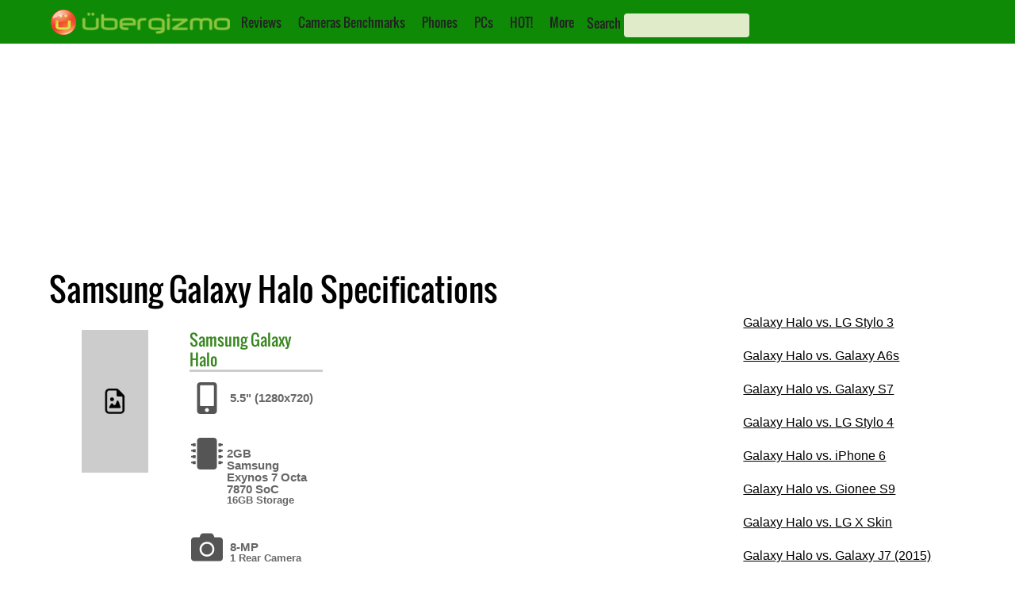

--- FILE ---
content_type: text/html; charset=utf-8
request_url: https://www.google.com/recaptcha/api2/aframe
body_size: 265
content:
<!DOCTYPE HTML><html><head><meta http-equiv="content-type" content="text/html; charset=UTF-8"></head><body><script nonce="BLs3l5r8-IeE2twFfpMIbQ">/** Anti-fraud and anti-abuse applications only. See google.com/recaptcha */ try{var clients={'sodar':'https://pagead2.googlesyndication.com/pagead/sodar?'};window.addEventListener("message",function(a){try{if(a.source===window.parent){var b=JSON.parse(a.data);var c=clients[b['id']];if(c){var d=document.createElement('img');d.src=c+b['params']+'&rc='+(localStorage.getItem("rc::a")?sessionStorage.getItem("rc::b"):"");window.document.body.appendChild(d);sessionStorage.setItem("rc::e",parseInt(sessionStorage.getItem("rc::e")||0)+1);localStorage.setItem("rc::h",'1769297124100');}}}catch(b){}});window.parent.postMessage("_grecaptcha_ready", "*");}catch(b){}</script></body></html>